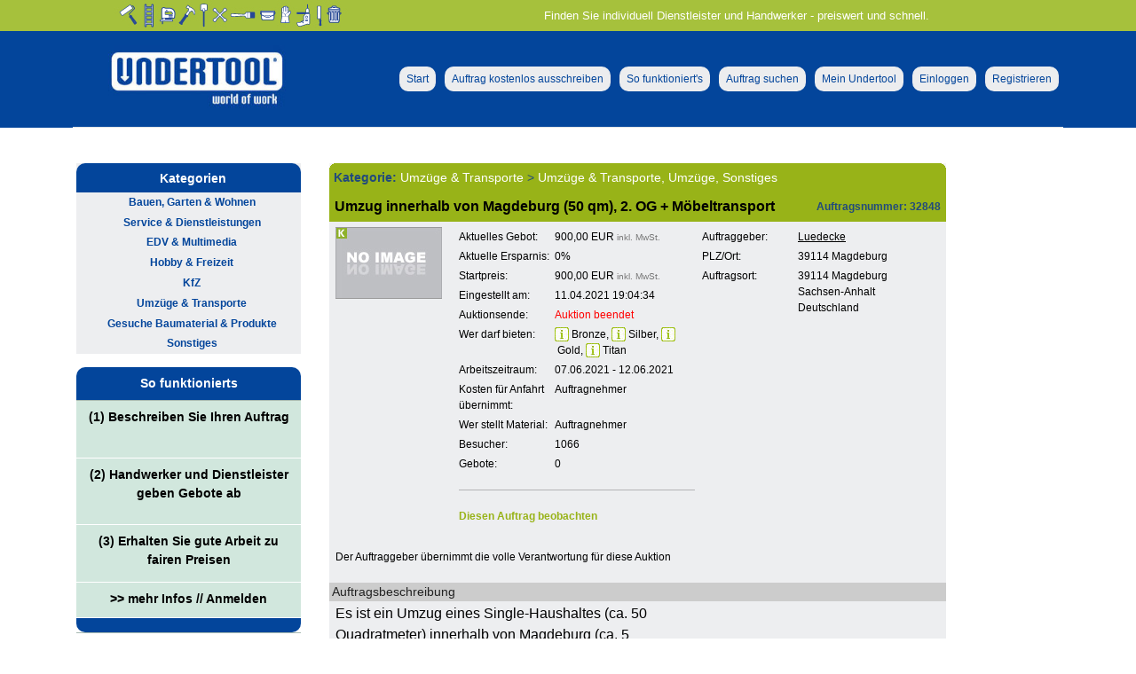

--- FILE ---
content_type: text/html; charset=UTF-8
request_url: https://www.undertool.de/36-32848-Umzug-innerhalb-von-Magdeburg-qm-OG-Moebeltransport-Magdeburg.htm
body_size: 6642
content:
<!doctype html>
<html lang="en" data-bs-theme="auto">
<head>
    <meta charset="utf-8">
    <meta name="viewport" content="width=device-width, initial-scale=1">
    <META NAME="keywords" CONTENT="SingleHaushaltes,Quadratmeter,Magdeburg,Kilometer,vorzunehmen,Transport,M�beln,K�nnern,Magdeburg,Wohnungen,Obergeschoss,Aufzug,Ausf�hrungszeitraum,gew�hlt,werden1,Magdeburg,50QuadratmeterWohnung,Obergeschoss,diverse,Schr�nke,Kommode,Spiegelschrank,Teppich,Kartons2,Runterbringen,�brigen,Sperrm�llabholung�,K�hlschrank,K�chenm�bel,Sessel3,Transport,K�nnern,Magdeburg,Kilometer,K�hlschrank,Fernseher,Kleiderschrank,diverse,M�bel�Vielen,Angebote,freundlichen,Gr��en">
    <META NAME="description" CONTENT="Es ist ein Umzug eines Single-Haushaltes (ca. 50 Quadratmeter) innerhalb von Magdeburg (ca. 5 Kilometer) vorzunehmen (ohne Auf- und Abbau) sowie Transport von weiteren M�beln">
    <META NAME="Robots" CONTENT="index,follow">
    <META NAME="author" CONTENT="undertool.de">
    <link rel="SHORTCUT ICON" href="https://www.undertool.de/undertool.ico">
    <title>Magdeburg M&ouml;beltransport&nbsp;Magdeburg</title>
    <link href="/bs/css/bootstrap.min.css" rel="stylesheet">
    <link rel="stylesheet" href="https://cdn.jsdelivr.net/npm/bootstrap-icons@1.11.3/font/bootstrap-icons.min.css">
    <!-- This website is created by ElSo CMS - Electric Solutions CMS
ElSo CMS is a commercial Content Management System created by Electric Solutions Germany.
ElSo CMS is copyright 2003-2005 of Electric Solutions (Autors: Ren� & Michael Grosseck). Modules and Plugins are copyright of their respective owners.
Information about ElSo CMS at http://cms.electric-solutions.de -->
<script type="text/JavaScript">

			function erasearea(){
				if(document.getElementById('erase').value==1){
					document.getElementById('text').value='';
					document.getElementById('erase').value=0;
				}
			}
		
</script>

<link href="./sys/css/layout.css" rel="stylesheet" type="text/css">
<link href="./modul/es_content/es_content.css" rel="stylesheet" type="text/css">
<link href="./modul/ut_auction/ut_auction.css" rel="stylesheet" type="text/css">
<link href="./modul/es_reiter_menue/es_reiter_menue.css" rel="stylesheet" type="text/css">
<link href="./modul/es_horizontal_menue/es_horizontal_menue.css" rel="stylesheet" type="text/css">

</head>
<body>
    <style>
        .nav .nav-link {
            color: #03459B;
            background: #ECEDEF;
            border-radius: 10px;
            margin: 5px 5px;
            padding: 5px 15px 5px 15px;
            font-weight: 500;
        }
    </style>
        <div class="container-fluid" style="background-color:#a6c13c">
        <div class="container text-center" style="color:#fff; font-size:13px">
            <div class="row">
                <div class="col-xs-12 col-sm-12 col-md-12 col-lg-6 col-xl-4">
                    <img src="/images/tools.jpg" title="Handwerkerbörse und Versteigerung von Dienstleistungen" alt="Handwerkerbörse und Versteigerung von Dienstleistungen">
                </div>
                <div class="col-xs-12 col-sm-12 col-md-12 col-lg-6 col-xl-8 p-2">
                    Finden Sie individuell Dienstleister und Handwerker  - preiswert und schnell.
                </div>
            </div>
        </div>
    </div>

    <div class="container-fluid" style="background-color:#03459B">
        <div class="container">
            <header class="d-flex flex-wrap align-items-center justify-content-center justify-content-md-between py-3 mb-4 border-bottom white">
                <div class="col-md-3 mb-2 mb-md-0" bis_skin_checked="1">
                    <a href="/" class="d-inline-flex link-body-emphasis text-decoration-none">
                        <img src="/images/logo.jpg" width="200" title="Magdeburg M&ouml;beltransport&nbsp;Magdeburg">
                    </a>
                </div>
                <ul class="nav col-12 col-md-auto mb-2 justify-content-center mb-md-0"><td class="es_reiter_front_n"></td><td class="es_reiter_middle_n" align="center" nowrap><li><a href="https://www.undertool.de" class="nav-link white px-2">Start</a></li></td><td class="es_reiter_end_n"></td><td class="es_reiter_front_n"></td><td class="es_reiter_middle_n" align="center" nowrap><li><a href="59-Auftrag-kostenlos-ausschreiben.htm" class="nav-link white px-2">Auftrag kostenlos ausschreiben</a></li></td><td class="es_reiter_end_n"></td><td class="es_reiter_front_n"></td><td class="es_reiter_middle_n" align="center" nowrap><li><a href="48-So-funktionierts.htm" class="nav-link white px-2">So funktioniert's</a></li></td><td class="es_reiter_end_n"></td><td class="es_reiter_front_n"></td><td class="es_reiter_middle_n" align="center" nowrap><li><a href="9-Auftrag-suchen.htm" class="nav-link white px-2">Auftrag suchen</a></li></td><td class="es_reiter_end_n"></td>
			        	</tr>
			            </table>
			         
                <li><a href="3-Mein-Undertool.htm" class="nav-link px-2">Mein Undertool</a></li>  
                                    <li><a class="nav-link px-2" href="3-Einloggen.htm">Einloggen</a></li><li><a href="4-Registrieren.htm" class="nav-link px-2">Registrieren</a></li>
            </header>
        </div>
    </div>

    <main class="container">
        <div class="row" bis_skin_checked="1">
            <div class="col-xs-12 col-sm-12 col-md-12 col-lg-4 col-xl-3 p-3" bis_skin_checked="1">
                <div class="contentelement">

<ul id="kategorie_menue">
			  <li><h2>Kategorien</h2></li>
			  <li><a href="17-1-Bauen-Garten-Wohnen.htm">Bauen, Garten & Wohnen </a></li><li><a href="17-2-Service-Dienstleistungen.htm">Service & Dienstleistungen </a></li><li><a href="17-3-EDV-Multimedia.htm">EDV & Multimedia </a></li><li><a href="17-4-Hobby-Freizeit.htm">Hobby & Freizeit </a></li><li><a href="17-5-KfZ.htm">KfZ </a></li><li><a href="17-6-Umzge-Transporte.htm">Umzüge & Transporte </a></li><li><a href="17-7-Gesuche-Baumaterial-Produkte.htm">Gesuche Baumaterial & Produkte </a></li><li><a href="17-8-Sonstiges.htm">Sonstiges </a></li>
			</ul>
</div>
<div class="contentelement"><table class="table table-success"><tbody><tr><td class="blue_corner_top">So funktionierts</td></tr><tr><td class="infobox2_zn"><p>(1) Beschreiben Sie Ihren Auftrag</p></td></tr><tr><td class="infobox2_zn"><p>(2) Handwerker und Dienstleister geben Gebote ab</p></td></tr><tr><td class="infobox2_zn">(3) Erhalten Sie gute Arbeit zu fairen Preisen</td></tr><tr><td class="infobox2_zg">&gt;&gt;&nbsp;<span style="cursor: pointer">mehr Infos // Anmelden</span></td></tr><tr><td class="blue_corner_bottom"></td></tr></tbody></table></div>
<div class="contentelement"><table class="table table-primary"><tbody><tr><td id="blue_corner_top">&nbsp;</td></tr><tr><td class="infobox">das Original der<br />Unterbiet-Auktionen f&uuml;r<br />Dienstleistungen</td></tr><tr><td class="infobox">&uuml;ber 50.000 Mitglieder</td></tr><tr><td class="infobox"><p>gepr&uuml;fte Qualit&auml;t</p><p>&nbsp;<a href="https://www.certipedia.com/certificates/005+K39-35+287+2005?locale=en" title="tuv" target="_blank"><img src="../media/bilder/tuev.jpg" /></a><br /><a href="https://www.test.de/Handwerker-Auktionen-Guenstige-Helfer-im-Netz-1557996-0/" target="_blank" title="test"><img src="../media/bilder/test.jpg" /></a></p></td></tr><tr><td class="infobox">Anfragen und Auktionen<br />kostenlos erstellen</td></tr><tr><td id="blue_corner_bottom">&nbsp;</td></tr></tbody></table></div>

            </div>
            <div class="col-xs-12 col-sm-12 col-md-12 col-lg-8 col-xl-9 p-3" bis_skin_checked="1">
                <div class="contentelement">

<table cellspacing="0" id="maintab_grey" width="695" cellpadding="0" style="border: 0px solid #000000;">
	<tr>
		<td id="maintab_header_left_green" width="5" align="left"  >&nbsp;</td>
		<td id="maintab_header_green" width="685" align="left"  ><font id="bluefont">Kategorie:</font>&nbsp;<font id="font_size_small">Umzüge & Transporte&nbsp;<span id="bluefont">&gt;</span>&nbsp;Umzüge & Transporte,&nbsp;Umzüge,&nbsp;Sonstiges</font></td>
		<td id="maintab_header_right_green" width="5"   >&nbsp;</td>
	</tr>
	<tr>
		<td id="maintab_header_green" width="5" align="left"  >&nbsp;</td>
		<td id="maintab_header_green" width="685" align="left"  ><table width="100%" border="0"><tr><td><font id="font_size_big">Umzug innerhalb von Magdeburg (50 qm), 2. OG + M&ouml;beltransport</font></td><td align="right" nowrap>&nbsp;<font id="bluefont">Auftragsnummer:&nbsp;32848</font></td></tr></table></td>
		<td id="maintab_header_green" width="5"   >&nbsp;</td>
	</tr>
	<tr>
		<td  width="5" align="left"  >&nbsp;</td>
		<td  width="685" align="left"  ><table cellspacing="0" align="center" width="100%" cellpadding="2" style="border: 0px solid #000000;">
	<tr>
		<td valign="top" align="left"  colspan="3"></td>
	</tr>
	<tr>
		<td valign="top" width="20%" align="left"  ><img src="./media/bilder/no_image_k.jpg" border="0"></td>
		<td valign="top" width="40%" align="left"  ><table cellspacing="0" align="center" width="100%" cellpadding="2" style="border: 0px solid #000000;">
	<tr>
		<td  width="40%" align="left"  >Aktuelles Gebot:</td>
		<td  width="60%"   >900,00&nbsp;EUR&nbsp;<font id="font_size_tiny">inkl. MwSt.</font></td>
	</tr>
	<tr>
		<td  width="40%" align="left"  >Aktuelle Ersparnis:</td>
		<td  width="60%"   >0%</td>
	</tr>
	<tr>
		<td  width="40%" align="left"  >Startpreis:</td>
		<td  width="60%"   >900,00&nbsp;EUR&nbsp;<font id="font_size_tiny">inkl. MwSt.</font></td>
	</tr>
	<tr>
		<td  width="40%" align="left"  >Eingestellt am:</td>
		<td  width="60%"   >11.04.2021&nbsp;19:04:34</td>
	</tr>
	<tr>
		<td valign="top" width="40%" align="left"  >Auktionsende:</td>
		<td valign="top" width="60%"   ><span class="redfont">Auktion beendet</span></td>
	</tr>
	<tr>
		<td valign="top" width="40%" align="left"  >Wer darf bieten:</td>
		<td valign="top" width="60%"   ><img src="https://www.undertool.de/media/bilder/info.jpg" width="16" height="16" border="0" alt="Gewerbeschein - darf auf Aufträge bieten mit Bronze, Silber, Gold, Titan&nbsp;bei Undertool.de eingereicht" title="Gewerbeschein - darf auf Aufträge bieten mit Bronze, Silber, Gold, Titan&nbsp;bei Undertool.de eingereicht" align="absmiddle">&nbsp;Bronze, <img src="https://www.undertool.de/media/bilder/info.jpg" width="16" height="16" border="0" alt="Gewerbeschein & steuerliche Unbedenklichkeitserkärung -  darf auf Aufträge bieten mit Silber, Gold, Titan
&nbsp;bei Undertool.de eingereicht" title="Gewerbeschein & steuerliche Unbedenklichkeitserkärung -  darf auf Aufträge bieten mit Silber, Gold, Titan
&nbsp;bei Undertool.de eingereicht" align="absmiddle">&nbsp;Silber, <img src="https://www.undertool.de/media/bilder/info.jpg" width="16" height="16" border="0" alt="Gewerbeschein & Firmenhaftpflicht - darf auf Aufträge bieten mit Gold & Titan
&nbsp;bei Undertool.de eingereicht" title="Gewerbeschein & Firmenhaftpflicht - darf auf Aufträge bieten mit Gold & Titan
&nbsp;bei Undertool.de eingereicht" align="absmiddle">&nbsp;Gold, <img src="https://www.undertool.de/media/bilder/info.jpg" width="16" height="16" border="0" alt="Gewerbeschein & steuerliche Unbedenklichkeitserklärung & Firmenhaftpflicht - darf nur auf Titan Aufträge bieten&nbsp;bei Undertool.de eingereicht" title="Gewerbeschein & steuerliche Unbedenklichkeitserklärung & Firmenhaftpflicht - darf nur auf Titan Aufträge bieten&nbsp;bei Undertool.de eingereicht" align="absmiddle">&nbsp;Titan</td>
	</tr>
	<tr>
		<td  width="40%" align="left"  >Arbeitszeitraum:</td>
		<td  width="60%"   >07.06.2021&nbsp;-&nbsp;12.06.2021</td>
	</tr>
	<tr>
		<td valign="top" width="40%" align="left"  >Kosten f&uuml;r Anfahrt &uuml;bernimmt:</td>
		<td valign="top" width="60%"   >Auftragnehmer</td>
	</tr>
	<tr>
		<td valign="top" width="40%" align="left"  >Wer stellt Material:</td>
		<td valign="top" width="60%"   >Auftragnehmer</td>
	</tr>
	<tr>
		<td valign="top" width="40%" align="left"  >Besucher:</td>
		<td valign="top" width="60%"   >1066</td>
	</tr>
	<tr>
		<td valign="top" width="40%" align="left"  >Gebote:</td>
		<td valign="top" width="60%"   >0</td>
	</tr>
	<tr>
		<td  align="left"  colspan="2"><hr></td>
	</tr>
	<tr>
		<td  align="left"  colspan="2"><a href="36-32848-1-Umzug-innerhalb-von-Magdeburg-qm-OG-Moebeltransport.htm" class="link_green">Diesen Auftrag beobachten</a></td>
	</tr>
</table></td>
		<td valign="top" width="40%"   ><form method="POST" action="/36-32848-Umzug-innerhalb-von-Magdeburg-qm-OG-Moebeltransport-Magdeburg.htm"><table cellspacing="0" align="center" width="100%" cellpadding="2" style="border: 0px solid #000000;">
	<tr>
		<td  width="40%" align="left"  >Auftraggeber:</td>
		<td  width="60%"   ><a href="37-53769-Profilansicht---Bewertungen-von-Dienstleister-und-Handwerker---Hantwerker-Testbericht.htm">Luedecke</a></td>
	</tr>
	<tr>
		<td  width="40%" align="left"  >PLZ/Ort:</td>
		<td  width="60%"   >39114&nbsp;Magdeburg</td>
	</tr>
	<tr>
		<td valign="top" width="40%" align="left"  >Auftragsort:</td>
		<td valign="top" width="60%"   >39114&nbsp;Magdeburg<br>Sachsen-Anhalt<br>Deutschland</td>
	</tr>
	<tr>
		<td  align="left"  colspan="2"><iframe frameborder="0" scrolling="no" name="Karte" src="googlemap.php?city=39114-Magdeburg" style="width:250px;height:170px;background-color:#eee;">
												<p>Ihr Browser kann leider keine eingebetteten Frames anzeigen!</p>
							</iframe><br></td>
	</tr>
</table><input type="hidden" name="erase" id="erase" value="1"><input type="hidden" name="step" value="4"><input type="hidden" name="aid" value="32848"></form></td>
	</tr>
	<tr>
		<td  align="left"  colspan="3">&nbsp;</td>
	</tr>
	<tr>
		<td  align="left"  colspan="3">Der Auftraggeber &uuml;bernimmt die volle Verantwortung f&uuml;r diese Auktion</td>
	</tr>
</table>&nbsp;</td>
		<td  width="5"   ></td>
	</tr>
	<tr>
		<td id="opttab_task" align="left"  colspan="3">&nbsp;Auftragsbeschreibung</td>
	</tr>
	<tr>
		<td  width="5" align="left"  >&nbsp;</td>
		<td  width="685" align="left"  ><table cellspacing="0"  width="100%" cellpadding="2" style="border: 0px solid #000000;">
	<tr>
		<td valign="top" width="60%" align="left"  ><p style="margin-bottom: 0cm; font-size: medium">Es ist ein Umzug eines Single-Haushaltes (ca. 50 Quadratmeter) innerhalb von Magdeburg (ca. 5 Kilometer) vorzunehmen (<u>ohne</u> Auf- und Abbau) sowie Transport von weiteren M&ouml;beln von K&ouml;nnern nach Magdeburg, beide Wohnungen 2. Obergeschoss ohne Aufzug.</p><p style="margin-bottom: 0cm; font-size: medium"> Ausf&uuml;hrungszeitraum kann zwischen 7. und 12. Juni 2021 gew&auml;hlt werden.</p><p style="margin-bottom: 0cm; font-size: medium">1. Umzug innerhalb von Magdeburg</p><p style="margin-bottom: 0cm; font-size: medium">- ca. 50-Quadratmeter-Wohnung, 2. Obergeschoss</p><p style="margin-bottom: 0cm; font-size: medium">- diverse M&ouml;bel (Schr&auml;nke, Kommode, Spiegelschrank etc.)</p><p style="margin-bottom: 0cm; font-size: medium">- Teppich</p><p style="margin-bottom: 0cm; font-size: medium">- Kartons</p><p style="margin-bottom: 0cm; font-size: medium">2. Runterbringen der &uuml;brigen M&ouml;bel f&uuml;r Sperrm&uuml;llabholung&nbsp;</p><p style="margin-bottom: 0cm; font-size: medium">- K&uuml;hlschrank, Herd, K&uuml;chenm&ouml;bel</p><p style="margin-bottom: 0cm; font-size: medium">- Bett, Sofa, Sessel</p><p style="margin-bottom: 0cm; font-size: medium">3. Transport weiterer M&ouml;bel von 06420 K&ouml;nnern nach 39104 Magdeburg (70 Kilometer)</p><p style="margin-bottom: 0cm; font-size: medium">- K&uuml;hlschrank</p><p style="margin-bottom: 0cm; font-size: medium">- Bett</p><p style="margin-bottom: 0cm; font-size: medium">- Fernseher</p><p style="margin-bottom: 0cm; font-size: medium">- Kleiderschrank</p><p style="margin-bottom: 0cm; font-size: medium">- diverse M&ouml;bel</p><p style="margin-bottom: 0cm; font-size: medium">&nbsp;</p><p style="margin-bottom: 0cm; font-size: medium">Vielen Dank f&uuml;r die Angebote und mit freundlichen Gr&uuml;&szlig;en</p></td>
		<td valign="top" align="left"  colspan="2"></td>
	</tr>
</table></td>
		<td  width="5"   >&nbsp;</td>
	</tr>
	<tr>
		<td  align="left"  colspan="3">&nbsp;</td>
	</tr>
	<tr>
		<td id="opttab_task" align="left"  colspan="3">&nbsp;</td>
	</tr>
</table><table cellspacing="0"  width="695" cellpadding="8" style="border: 1px solid #CCCCCC; border-collapse: collapse;" bordercolor="#CCCCCC" border="1">
	<tr>
		<td width="231" id="maintab_header_blue" align="left"  ><b>Gebot abgeben</b></td>
		<td width="232" id="maintab_header_blue" align="left"  ><b>Auftrag direkt annehmen</b></td>
		<td width="232" id="maintab_header_blue" align="left"  ><b>Wie biete ich?</b></td>
	</tr>
	<tr>
		<td valign="top" width="231" align="left"  ><form method="POST" action="/36-32848-Umzug-innerhalb-von-Magdeburg-qm-OG-Moebeltransport-Magdeburg.htm"><i>Auktion beendet</i><p id="abstand">Neue AGB und <a href="11-Gebhreninfo.htm">Geb&uuml;hren</a>: Ab 15.09.2006 &uuml;bernimmt der Handwerker die Geb&uuml;hren.</p><p id="abstand">Tragen Sie hier den kleinsten Betrag ein, f&uuml;r den Sie bereit sind, den Auftrag durchzuf&uuml;hren.</p><p style="margin-top:10px">Bei gleichen Angeboten f&uuml;hrt dieses, welches als erstes eingegangen ist.</p><p id="abstand">Bitte beachten Sie:<br>Jedes Gebot ist verbindlich.Wenn Sie also nicht ernsthaft den Auftrag durchführen wollen, dann bieten Sie auch nicht!</p></td>
		<td valign="top" width="232" align="left"  ><div>Option nur bei Auftragsauktionen verf&uuml;gbar:&nbsp;</div><div align="center" id="abstand"><input type="submit" name="Submit" value="Auftrag direkt annehmen" class="button_grey" style="width:200px"></div><p id="abstand">Sie k&ouml;nnen hier durch Klick auf den Button &quot;Auftrag direkt annehmen&quot; die Auktion sofort beenden und den Auftrag zum festgelegten Preis durchf&uuml;hren. Vorraussetzung ist, da&szlig; der Auftraggeber einen Festpreis bestimmt hat.</p><p id="abstand">Diese Option steht nicht mehr zur Verf&uuml;gung sobald ein erstes Gebot f&uuml;r diesen Auftrag abgeben wurde.</p><p id="abstand">Bitte beachten Sie:<br>Jedes Gebot ist verbindlich.Wenn Sie also nicht ernsthaft den Auftrag durchführen wollen, dann bieten Sie auch nicht!</p></td>
		<td valign="top" width="232"   ><ul><li>Sie m&uuml;ssen angemeldet sein, um bieten zu k&ouml;nnen. Wenn Sie noch nicht angemeldet sind, k&ouml;nnen Sie sich jetzt kostenlos anmelden.</li><li id="abstand">Informieren Sie sich &uuml;ber den Verk&auml;ufer. Lesen Sie die Bewertungen, die andere Mitglieder abgeben haben.</li><li id="abstand">Machen Sie sich mit den Einzelheiten des Auftrags vertraut. Lesen die Beschreibung genau durch.</li><li id="abstand">Wenn Sie Fragen haben, wenden Sie sich an den Verk&auml;ufer bevor Sie ein Gebot abgeben.</li><li id="abstand">M&ouml;glichst ein niedriges Gebot abgeben, denn das kleinste Gebot gewinnt. Allerdings hat der Verk&auml;ufer nach Auktionsende 3 Tage Zeit (bei Kostenvoranschl&auml;gen 30 Tage) einen anderen Bieter zu w&auml;hlen!</li></ul></td>
	</tr>
</table><table cellspacing="0" id="maintab_grey" width="695" cellpadding="4" style="border: 0px solid #000000;">
	<tr>
		<td id="opttab_task" width="685"   ><a name="msg">&nbsp;</a>Fragen und Antworten</td>
	</tr>
	<tr>
		<td  width="685"   >Es wurden bisher keine Fragen gestellt.</td>
	</tr>
</table>
</div>

            </div>
        </div>
    </main>
    
    <div class="container-fluid" style="background-color:#03459B">
      <footer class="py-3 mt-4">
        <ul class="nav justify-content-center border-bottom pb-3 mb-3">
          
                                    <li><a class="nav-link px-2" href="10-Sitemap.htm">Sitemap</a></li>
                                    <li><a class="nav-link px-2" href="11-Gebhreninfo.htm">Gebühreninfo</a></li>
                                    <li><a class="nav-link px-2" href="61-Treuhandservice.htm">Treuhandservice</a></li>
                                    <li><a class="nav-link px-2" href="12-AGB.htm">AGB</a></li>
                                    <li><a class="nav-link px-2" href="50-Datenschutz.htm">Datenschutz</a></li>
                                    <li><a class="nav-link px-2" href="13-Impressum.htm">Impressum</a></li>
                                    <li><a class="nav-link px-2" href="46-Werbung.htm">Werbung</a></li>
                                    <li><a class="nav-link px-2" href="51-Presse-Service.htm">Presse Service</a></li>
                                    <li><a class="nav-link px-2" href="47-Partner.htm">Partner</a></li>
          
                                    <li><a class="nav-link px-2" href="5-Hilfe.htm">Hilfe</a></li><li><a href="6-FAQ.htm" class="nav-link px-2">FAQ</a></li>
        </ul>
        
        <div class="border-bottom pb-3 mb-3 text-white">
        Empfohlen und bekannt durch die Presse:<br>
        
        <a href="http://www.stern.de/wirtschaft/arbeit-karriere/529337.html?eid=529648" target="_blank" title="Stern Test Bericht">
            <img class="p-1" src="media/bilder/logo_stern.jpg" style="width: 99px; height: 45px" width="99" border="0" height="45">
        </a>

        <img class="p-1" src="media/bilder/logo_sat1.jpg" style="width: 90px; height: 43px" width="90" height="43">
        <img class="p-1" src="media/bilder/logo_wdr.jpg" style="width: 82px; height: 33px" width="82" border="0" height="33">
        
        <a href="http://www.welt.de/print-welt/article356668/Wer_bietet_weniger.html" target="_blank" title="Die Welt berichtet zu Undertool">
            <img src="media/bilder/logo_welt.jpg" class="p-1" style="width: 108px; height: 36px" width="108" border="0" height="36">
        </a>
        
        <br><a href="41-Weitere-Presse.htm" class="text-white" title="Pressemitteilungen">Alle Pressemitteilungen</a>
        </div>
        
        
        <p class="text-center text-white">Gebote und Optionale Hervorhebungen incl. Mwst. - Provisionsgebühren gemäß Gebühreninfo zzgl. Mwst. </p>
        <p class="text-center text-white">© 2011 - 2025 Undertool world of work - Handwerker Auktion - Dienstleistungen + Aufträge versteigern - UnderTool</p>
      </footer>
    </div>
    <script src="/bs/js/bootstrap.bundle.min.js"></script>

</body>

</html>

--- FILE ---
content_type: text/html
request_url: https://www.undertool.de/googlemap.php?city=39114-Magdeburg
body_size: 768
content:
<!DOCTYPE html PUBLIC "-//W3C//DTD XHTML 1.0 Strict//EN" "http://www.w3.org/TR/xhtml1/DTD/xhtml1-strict.dtd">
<html xmlns="http://www.w3.org/1999/xhtml">
  <head>
    <meta http-equiv="content-type" content="text/html; charset=UTF-8"/>
    <title>Karte</title>
    <script src=""></script>
    <script type="text/javascript">
    var map = null;
    var geocoder = null;
    function load() {
      if (GBrowserIsCompatible()) {
        map = new GMap2(document.getElementById("map"));
        geocoder = new GClientGeocoder();
	      if (geocoder) {
	        geocoder.getLatLng(
	          '39114-Magdeburg',
	          function(point) {
	            if (!point) {
	              //alert('39114-Magdeburg' + " konnte nicht gefunden werden");
	              document.getElementById("map").style.display = 'none';           
	            } else {
	              map.setCenter(point, 13);
	              var marker = new GMarker(point);
	              map.addOverlay(marker);	   
	              
	            }
	          }
	        );
	      }
	        
	        for (var i = 0; i < document.getElementById("map").childNodes.length; i++) {
						/*
						if ((document.getElementById("map").childNodes[i].tagName == 'DIV') && (document.getElementById("map").childNodes[i].style.bottom == '2px')) {
							document.getElementById("map").childNodes[i].style.display = 'none';
						}*/
						if ((document.getElementById("map").childNodes[i].tagName == 'A') && (document.getElementById("map").childNodes[i].className == 'gmnoprint')) {
							document.getElementById("map").childNodes[i].target = '_blank';
						}
					}
      }
    }      		
    </script>
  </head>

<body bgcolor="#EDEEF0" onload="load()" onunload="GUnload()" leftmargin="0" topmargin="0" marginwidth="0" marginheight="0">
	<div id="map" style="width: 256px; height: 170px"></div>
</body>
</html>

--- FILE ---
content_type: text/css
request_url: https://www.undertool.de/sys/css/layout.css
body_size: 8364
content:
/*ALLGEMEINES
#######################################################################################################
*/
td, ul,ol,li,i,a,b,code, body {FONT-FAMILY: Arial, Verdana, Tohoma; FONT-SIZE: 12px; COLOR: #000000;}
input, option, select,textarea {FONT-SIZE: 13px; COLOR: #000000;}

body {
	text-align: center; 
	margin: 0 auto;
} 

FORM {
	display:inline;
	margin: 0px;
}

.input{
	border: 1px solid #03459B;
}

.pic{
	border: 1px solid #000000;
}

.button{
	border: 1px solid black;
	background-color: white;
	
}

.button_green{
	border: 1px solid black;
	background-color: #98B318;
	color: white;
	font-weight: bold;
}

.button_grey{
	border: 1px solid black;
	background-color: #AAAAAA;
	color: #DDDDDD;
	font-weight: bold;
}

.redfont{
	color: #FF0000;
}

.greenfont{
	color: #98B318;
}

.grayfont{
	color: #CCCCCC;
}

.option_bold{
	font-weight: bold;
}

.option_color{
	color: #03459B;
}

.ersparnis{
	color: #FF6600;
}

/*Links mit Gr�ner Schriftfarbe*/
.link_green:link,.link_green:hover,.link_green:visited{
	color: #98B318;
	font-weight: bold;
	text-decoration: none;
}
/*WEBSEITE
#######################################################################################################
*/

#content { 
	width: 970px;
	text-align: left;
	margin: 0px auto;
	background: #F5F5F5;
	padding: 0px;
	border-left: 4px solid #F5F5F5;
	border-right: 4px solid #F5F5F5;
}

*html #content{
	width: 980px;
}

#topheader{
	background: #A6C13C;
	margin-top: 5px;
	margin-bottom: 5px;
	color: white;
}

#topheader img{
	margin-left: 13px;
	margin-right: 15px;
}

#header { 
	text-align: left; 
  height: 145px; 
	background-color: #03459B; 
	margin: 0px auto;
}

#logo{
	margin-left: 10px;
	margin-top: 20px;
	float:left;
}
/*Topmenu mit Anmelden Einloggen etc.*/
#topmenue1{
	margin-left: 10px;
	margin-top: 30px;
	float:left;
	COLOR: #FFFFFF;
	FONT-SIZE: 14px;
}

#topmenue1 a.link {
	FONT-SIZE: 14px;
	COLOR: #FFFFFF;
	font-weight: bold;
	text-decoration: none;
}

#topmenue1 a.link_active {
	FONT-SIZE: 14px;
	COLOR: #81A2CD;
	font-weight: bold;
	text-decoration: none;
}

/*HILFE und FAQ*/
#topmenue2{
	margin-left: 20px;
	margin-top: 30px;
	FONT-SIZE: 14px;
	COLOR: #98B318;
	float:left;
}

#topmenue2 a.link{
	FONT-SIZE: 14px;
	COLOR: #98B318;
	font-weight: bold;
	text-decoration: none;
}

#topmenue2 a.link_active {
	FONT-SIZE: 14px;
	COLOR: #CBD98B;
	font-weight: bold;
	text-decoration: none;
}

/*TOP Hauptmen�*/
#topmenue3{
	clear: both;
	margin-left: 335px;
	margin-top: 0px;
	font-weight: bold;
}

/*Werbebanner*/
#ad{
	float: left;
	margin-top: 20px;
	margin-left: 20px;
	width: 468px;
	height: 60px;
	border: 1px solid white;
}

#search {
	text-align: center;

	padding-top: 10px;
	padding-bottom: 10px;
	FONT-SIZE: 14px;
	margin: 0px auto;
	background: white;
}

#leftframe{
	float: left;
	width: 256px;
	margin: 0px;
	margin-top: 5px;
}

#leftframe2{
	float: left;
	width: 256px;
	margin: 0px;
	margin-right: 10px;
	margin-top: 5px;	
}

* html #leftframe2{
	margin-right: 8px;
}

ul#kategorie_menue {
	margin: 0; padding: 0;
}
* html ul#kategorie_menue {  /* Korrekturen fuer IE 5.x */
	width: 10em;
	padding-left: 0;
	padding-left: 0;
}
ul#kategorie_menue li {
	list-style: none;
	margin: 0em; padding: 0;
	background-color: #EDEEF0;
}

ul#kategorie_menue a {
	display:block;
	padding: 0.2em;
	text-decoration: none; 
	font-weight: bold;
	color: #03459B;
	padding-left: 10px;
}

* html ul#kategorie_menue a {
	width: 100%;    /* Breitenangabe fuer IE 5.x */
	width: 256px;  /* Breitenangabe fuer IE 6 */
}
ul#kategorie_menue a:hover {

}
ul#kategorie_menue h2 {
	font-size: 14px;
	margin: 0;
	padding: 9px 0px 8px 10px;
	color: white; 
	background: #03459B;
    -webkit-border-radius: 10px 10px 0 0;
    border-radius: 10px 10px 0 0;
    -moz-border-radius: 10px 10px 0 0;
    -khtml-border-radius: 10px 10px 0 0;
}

ul#kategorie_menue span{
	padding: 15px;
}
* html ul#kategorie_menue span{
	padding: 0;
	height: 35px;
}

.infobox{
	font-size: 14px;
	color: white;
	padding: 5px 10px 5px 10px;
	background:#03459B; 
	border-top: 1px solid white;
	font-weight: bold;
}

.infobox2_header{
	background: url(../../media/bilder/box_top.jpg) left top no-repeat;
	height: 38px;
	font-size: 14px;
	font-weight: bold;
	color: white;
	padding-left: 10px;
}
.infobox2_z2{
	background: #03459B url(../../media/bilder/box_z2.jpg) left top no-repeat;
	height: 65px;
	font-size: 14px;
	font-weight: bold;
	color: white;
	border-bottom: 1px solid white;
	padding-left: 10px;
}

.infobox2_zn{
	height: 65px;
	font-size: 14px;
	font-weight: bold;
	color: white;
	border-bottom: 1px solid white;
	padding-left: 10px;
}

.infobox2_zg{
	height: 40px;
	font-size: 14px;
	font-weight: bold;
	color: white;
	border-bottom: 1px solid white;
	padding-left: 10px;
}

#blue_corner_top, .blue_corner_top{
    background: #03459B !important;
    color:white !important;
    font-weight: bold;
    font-size:14px;
    -webkit-border-radius: 10px 10px 0 0;
    border-radius: 10px 10px 0 0;
    -moz-border-radius: 10px 10px 0 0;
    -khtml-border-radius: 10px 10px 0 0;
}

#blue_corner_top2{
	background: #03459B url(../../images/frontend/blue_corner_top.jpg) left top no-repeat;
	font-size: 14px;
	font-weight: bold;
	color: white;
	padding: 5px 10px 5px 5px;
}
#blue_corner_top_mitte{
	background: #03459B url(../../images/frontend/blue_corner_top_mitte.jpg) left top no-repeat;
	font-size: 14px;
	font-weight: bold;
	color: white;
	padding: 5px 10px 5px 5px;
}


#blue_corner_bottom, .blue_corner_bottom{
	border-top:1px solid white;
    background: #03459B !important;
    -webkit-border-radius: 0 0 10px 10px;
    border-radius: 0 0 10px 10px;
    -moz-border-radius: 0 0 10px 10px;
    -khtml-border-radius: 0 0 10px 10px;
}



#mainframe{
	text-align: right;
	margin-left: 272px;
	margin-top: 5px;
}
#mainframe3{
	text-align: center;
	margin-left: 15px;
	margin-top: 15px;
}
/*Gilt f�r 3 spaltriges Layout*/
#mainframe2{
	float: left;
	width: 441px;
	margin-top: 5px;
	margin-right: 5px;
}

#maintab {
	background: white;
}

#maintab_grey {
	background: #EDEEF0;
}

#maintab_cell {
	background: #E3E4E6;
}

#maintab_darkgrey {
	background: #D3D3D3;
}


#maintab_header_left_green{
	background: #98B318 url(../../images/frontend/green_corner_left.jpg) left top no-repeat;
	height: 30px;
}
#maintab_header_green{
	background: #98B318;
	height: 33px;
	font-size: 14px;
	font-weight: bold;
	color: white;
}

#maintab_header_right_green{
	background: #98B318 url(../../images/frontend/green_corner_right.jpg) right top no-repeat;
	height: 30px;
}

#maintab_header_left_blue{
	background: #03459B url(../../images/frontend/blue_corner_left.jpg) left top no-repeat;
	height: 30px;
}
#maintab_header_blue{
	background: #03459B;
	height: 33px;
	font-size: 14px;
	font-weight: bold;
	color: white;
}
#maintab_header_blue b{
	color: white;
}

#maintab_header_right_blue{
	background: #03459B url(../../images/frontend/blue_corner_right.jpg) right top no-repeat;
	height: 30px;
}

#rightframe{
	width: 257px;
	margin-left: 714px;
	margin-top: 5px;
	border: 0px solid black;
}
* html #rightframe{
	margin-left: 710px;
}

#black_corner_top{
	background: #000000 url(../../images/frontend/black_corner_top.jpg) left top no-repeat;
	font-size: 14px;
	font-weight: bold;
	color: white;
	padding: 5px 10px 5px 10px;
}

#footer{
	clear: both;
	text-align: center;
	width: 970px;
	margin: 0px auto;
	padding: 15px 0 15px 0;
	border-top: 1px solid #CCCCCC;
	background: #F5F5F5;
}

#footermenu a.link{
	FONT-SIZE: 14px;
	font-weight: bold;
	text-decoration: none;
}

#footermenu a.link_active{
	FONT-SIZE: 14px;
	font-weight: bold;
	text-decoration: none;
	COLOR: #81A2CD;
}


/* Error */
.error_table_border{
	border: 1px solid #FF0000;
}
.error_header {
	background-color: #FF0000;
	font-weight: bold;
	FONT-SIZE: 11px; 
}

/* Messagebox */
.table_border{
	border: 1px solid #354463;
}
.table_header {
	background-color: #354463;
	font-weight: bold;
	color: white;
	FONT-SIZE: 11px; 
}


--- FILE ---
content_type: text/css
request_url: https://www.undertool.de/modul/es_content/es_content.css
body_size: 2741
content:
/* Main Content Page */
.main_content_table_border{
	border: 0px dotted gray;
	padding-top: 5px;
	padding-bottom: 5px;
}

.main_content_table_header {
	height:20px;
	border: 1px dotted gray;
	background-color: #CCCCCC;
	font-weight: bold;	
}

.admin_table_border{
	border-left: 1px solid #000000;
	padding-left: 5px;
}
.content_table_border{
	border: 1px solid gray;
	padding: 3px;
}
.content_table_border_spezial{
	border: 1px solid red;
	padding: 3px;
}
.content_header_table{
	background-color: #CCCCCC;
}
.content_action_table{
	background-color: #DDDDDD;
}

/* Contentelement */
.contentelement {
	
	margin-bottom: 15px;
}

.contentelement h1 {	
	FONT-SIZE: 14px;
	FONT-WEIGHT: bold;
	color: #03459B;
	border-bottom: 1px solid #CCCCCC;
	width: auto;
	padding-left: 2px;
	padding-bottom: 2px;
	margin-bottom: 2px;
	margin-bottom: 10px;
}

.contentelement h2 {	
	FONT-SIZE: 15px;
	FONT-WEIGHT: bold;
	color: #03459B;
	width: auto;
	padding-left: 2px;
	padding-bottom: 2px;
	margin-bottom: 2px;
	margin-bottom: 10px;
}

p.contentelement{	
	margin: 0px;
}

/* Bilderausrichtungen - Contentelement -Text mit Bild- */
.pic_desc{
	padding: 0px; 
	margin: 0px; 
	font-size: .8em; 
	text-align: center;
}

.pic_border{
	border-color: #000000;
	border-style: solid;
}

.pic_left{	
	margin: 10px 10px 5px 5px;
	text-align: center;
}
.pic_right{
	margin: 10px 5px 5px 0px;
	text-align: center;
}
.pic_inlineleft{
	float:left;
	margin: 2px 10px 5px 5px;
	text-align: center;	
}
.pic_inlineright{
	float:right;
	margin: 2px 0px 5px 10px;
	text-align: center;
}
#pic_topleft{
	display: block;
	text-align: left;
	margin-bottom: 10px;
	
}
#pic_topleft a{
	margin-bottom: 0px;
}
#pic_topmiddle{
	display: block;	
	text-align: center;
	margin-bottom: 10px;
}
#pic_topright{
 	display: block;
	text-align: right;
	margin-bottom: 10px;
}
#pic_bottomleft{
	display: block;	
	text-align: left;
	margin-top: 10px;
	
}
#pic_bottommiddle{
	display: block;
	text-align: center;	
	margin-top: 10px;
}
#pic_bottomright{
 	display: block;
	text-align: right;
	margin-top: 10px;
}

/*Contentelement -Image- */
.ce_image_main_table{
	text-align: center;
	/*padding-bottom: 15px;*/
}
.ce_image_main_table td{
	/*padding-bottom: 15px;*/
}
.ce_image_text{
	color: black;
	font-size: 9px;
}
/*Contentelement -File- */
.ce_file_table{
	padding: 5px;
}

/*Contentelement -Multimedia- */
.ce_multimedia_table{
	text-align: center;
	padding-bottom: 10px;
}

/*Contentelement -Aufz�hlung- */
ul.pfeile{
	list-style-image: url(../../images/system/tree/arrow_right.gif);
	list-style-type: circle;
	margin-bottom: 0;
}

ul.kreuz{
	list-style-image: url(../../images/system/icon_check_red.gif);
	list-style-type: circle;
	margin-bottom: 0;
}

ul.haken{
	list-style-image: url(../../images/system/icon_check_green.gif);
	list-style-type: circle;
	margin-bottom: 0;
}


--- FILE ---
content_type: text/css
request_url: https://www.undertool.de/modul/ut_auction/ut_auction.css
body_size: 505
content:
#optab_header_left {
	background: #81d8f4;
	font-size: 14px;
	font-weight: bold;
	color: #fffebe;
}
#optab_header_right {
	background: #409abf;
	font-size: 16px;
	font-weight: bold;
	color: #fffebe;
}
#opttab_entry {
	background: #fffebe;
	font-size: 14px;
	color: #214a7c;
}
#font_size_small{
	font-size: 14px;
	font-weight: normal;
}
#font_size_tiny{
	font-size: 10px;
	font-weight: normal;
	color: #777777
}

#font_size_big{
	font-size: 16px;
	font-weight: bold;
}
#bluefont{
	color: #214a7c;
}
#opttab_task {
	background: #CCCCCC;
	font-size: 14px;
	color: #222222;
}
#abstand{
margin-top:10px
}


--- FILE ---
content_type: text/css
request_url: https://www.undertool.de/modul/es_reiter_menue/es_reiter_menue.css
body_size: 1421
content:
.es_reiter_front_n{
	background: url("../../modul/es_reiter_menue/img/grey_corner_left.jpg") left top no-repeat;
	width: 9px;
	height: 36px;
}
.es_reiter_middle_n{
	background: #ECEDEF;
	width: auto;
	padding: 0px 10px 0px 10px;
}
.es_reiter_end_n{
	background: url("../../modul/es_reiter_menue/img/grey_corner_right.jpg") left top no-repeat;
	width: 9px;
	height: 24px;
}

.es_reiter_front_a{
	background: url("../../modul/es_reiter_menue/img/white_corner_left.jpg") left top no-repeat;
	width: 9px;
	height: 24px;
}
.es_reiter_middle_a{
	background: #FFFFFF;
	width: auto;
	padding: 0px 10px 0px 10px;
}
.es_reiter_end_a{
	background: url("../../modul/es_reiter_menue/img/white_corner_right.jpg") left top no-repeat;
	width: 9px;
	height: 24px;
}

.es_reiter_front_r{
	background: url("../../modul/es_reiter_menue/img/red_corner_left.jpg") left top no-repeat;
	width: 9px;
	height: 24px;
}
.es_reiter_middle_r{
	background: #F83835;
	width: auto;
	padding: 0px 10px 0px 10px;
}
.es_reiter_end_r{
	background: url("../../modul/es_reiter_menue/img/red_corner_right.jpg") left top no-repeat;
	width: 9px;
	height: 24px;
}

a.es_reiter_link{
	color: #03459B;
	text-decoration: none;
	font-weight: bold;
	font-size: 14px;
}
a.es_reiter_link_active{
	color: #81A2CD;
	text-decoration: none;
	font-weight: bold;	
	font-size: 14px;
}
a.es_reiter_link_active_white{
	color: #FFFFFF;
	text-decoration: none;
	font-weight: bold;	
	font-size: 14px;
}


--- FILE ---
content_type: text/css
request_url: https://www.undertool.de/modul/es_horizontal_menue/es_horizontal_menue.css
body_size: 318
content:
div.menuES_VERTICAL {
	display:inline;
	position: relative;
}

div.menuES_VERTICAL a.link {
	background-color: transparent;
	border-right: 1px solid #CCCCCC;
	color: #FFFFFF;	
	padding-left: 25px;
	padding-right: 25px;
	padding-top: 5px;
	padding-bottom: 5px;
	width: 1%;
	height: 100%;	
	font-weight: bold;
}

div.menuES_VERTICAL a.link:hover {
	background-color: #3E4480;

	height: 100%;
}